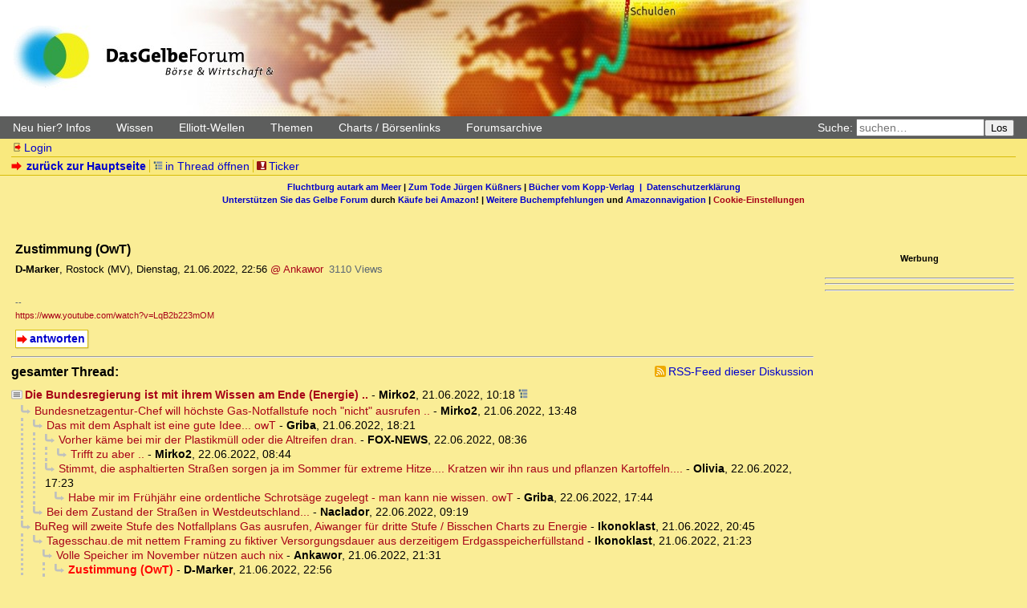

--- FILE ---
content_type: text/html; charset=utf-8
request_url: https://dasgelbeforum.net/index.php?id=611423
body_size: 6569
content:
<!DOCTYPE html>
<html lang="de" dir="ltr">
<head>
<meta charset="utf-8" />
<title>Zustimmung (OwT) - Das Gelbe Forum: Das Forum für Elliott-Wellen, Börse, Wirtschaft, Debitismus, Geld, Zins, Staat, Macht</title>
<meta name="viewport" content="width=device-width, initial-scale=1.0" />
<meta name="description" content="yet another little forum" />
<meta name="referrer" content="origin" />
<meta name="referrer" content="same-origin" />
<meta name="generator" content="my little forum 2.4.99.0" />
<link rel="stylesheet" type="text/css" href="https://dasgelbeforum.net/themes/dgfmobil/style.new.css" media="all" />
<link rel="stylesheet" type="text/css" href="https://dasgelbeforum.net/themes/dgfmobil/cookies.css" />
<link rel="alternate" type="application/rss+xml" title="RSS" href="index.php?mode=rss" /><link rel="top" href="./" />
<link rel="first" href="index.php?id=611366" />
<link rel="prev" href="index.php?id=611417" />
<link rel="last" href="index.php?id=611505" />
<link rel="search" href="index.php?mode=search" />
<link rel="shortcut icon" href="https://dasgelbeforum.net/themes/dgfmobil/images/favicon.ico" />
<link rel="canonical" href="https://dasgelbeforum.net/index.php?mode=thread&amp;id=611366" /><script src="https://dasgelbeforum.net/index.php?mode=js_defaults&amp;t=" type="text/javascript" charset="utf-8"></script>
<script src="https://dasgelbeforum.net/js/main.js" type="text/javascript" charset="utf-8"></script>

<script src="https://ajax.googleapis.com/ajax/libs/jquery/1.12.4/jquery.js" type="text/javascript"></script>
<script async="async" src="https://www.dasgelbeforum.net/cookie.js"></script>
<script async="async" src="https://www.dasgelbeforum.net/cookie2.js"></script>

<script defer src="https://cdns.symplr.de/dasgelbeforum.net/dasgelbeforum.js"></script>


<script src="https://dasgelbeforum.net/themes/dgfmobil/dgfmobile.js" type="text/javascript" defer></script>
</head>
<body class="tex2jax_ignore">
<header id="top" role="banner">
<a id="logo" href="https://dasgelbeforum.net"></a>
<!-- <h1><a href="./">Das Gelbe Forum: Das Forum für Elliott-Wellen, Börse, Wirtschaft, Debitismus, Geld, Zins, Staat, Macht</a></h1> -->
</header>
<div id="greybar">
	<div class="topmenu" id="menu" role="navigation">
		<a href="javascript:void(0);" onclick="hamburgerMenu()" id="hamburger" class="hamburger"><span>&nbsp;</span><span>&nbsp;</span><span>&nbsp;</span></a>
		<div id="submenu">
			<div class="dropdown">
				<a class="dropbtn" onclick="openMenu(this)">Neu hier? Infos</a>
				<div id="dropdown-content-1" class="dropdown-content" style="display: none;">
					<a href="index.php?mode=page&id=1">Leitlinien und Regeln</a>
					<a href="index.php?id=318584">Das Gelbe Forum unterstützen</a>
					<a href="index.php?mode=page&id=2">Handhabung</a>
					<a href="index.php?mode=register">Registrieren</a>
					<a href="index.php?mode=login&action=pw_forgotten">Paßwort vergessen?</a>
					<a href="index.php?id=165537">Gefälschte E-Mails</a>
					<a href="index.php?id=166685">Leserzuschriften</a>
					<a href="index.php?mode=page&id=7">Abkürzungen</a>
					<a href="index.php?mode=page&id=3">Impressum/Kontakt</a>
					<a href="index.php?mode=page&id=4">Disclaimer</a>
				</div>
			</div>
			<div class="dropdown">
				<a class="dropbtn" onclick="openMenu(this)">Wissen</a>
				<div id="dropdown-content-2" class="dropdown-content" style="display: none;">
					<a href="index.php?id=244085">Einstiegsliteratur Debitismus</a>
					<a href="../sammlung/literatur.htm">Weitere Literatur</a>
					<a href="../sammlung/sammlungen.htm">Sammlungen</a>
					<a href="index.php?mode=user&action=show_posts&id=1886">Buchempfehlungen</a>
				</div>
			</div>
			<div class="dropdown">
				<a class="dropbtn" onclick="openMenu(this)">Elliott-Wellen</a>
				<div id="dropdown-content-3" class="dropdown-content" style="display: none;">
					<a href="https://archiv1.dasgelbeforum.net/index.php?mode=search&search=Elliott-Grundkurs%2C+Teil&search_submit=Suche&method=0">Elliott-Grundkurs</a>
					<a href="index.php?mode=user&action=show_posts&id=635t">Alle ELLI-Beiträge</a>
					<a href="index.php?mode=page&id=8">Elliott-Links</a>
					<a href="https://web.archive.org/web/20180321202103/http://elliott-waves.de/free/tagung010210.htm">Elliott-Tagung 1</a>
					<a href="https://web.archive.org/web/20180222013253/http://www.elliott-waves.de:80/free/tagung2/">Elliott-Tagung 2</a>
				</div>
			</div>
			<div class="dropdown">
				<a class="dropbtn" onclick="openMenu(this)">Themen</a>
				<div id="dropdown-content-4" class="dropdown-content" style="display: none;">
					<a href="index.php?id=210503">Risiken der Atomkraft</a>
					<a href="index.php?id=261608">Alternative Nachrichtenüberblicke</a>
					<a href="index.php?mode=search&search=Froschgrafik+frosch&x=0&y=0">Froschgrafiken</a>
					<a href="index.php?mode=search&search=&quot;Chart+du+Jour&quot;+HuangJin&search_submit=Suche&method=0">Chart du Jour</a>
					<a href="index.php?mode=search&search=&quot;Das+oekonomische+Zitat&quot;+Zandow&x=11&y=1">Das ökonomische Zitat</a>
					<a href="index.php?mode=search&search=Rechtschreibung%3A+Beliebte+Fehler+Rechtschreibkorrektur&search_submit=Suche&method=0">Beliebte Rechtschreibfehler</a>
				</div>
			</div>
			<div class="dropdown">
				<a class="dropbtn" onclick="openMenu(this)">Charts / Börsenlinks</a>
				<div id="dropdown-content-5" class="dropdown-content" style="display: none;">
					<a href="index.php?mode=page&id=9">Chartübersicht</a>
					<a href="index.php?mode=page&id=10">Währungen</a>
					<a href="index.php?mode=page&id=11">Rohstoffe</a>
					<a href="index.php?mode=page&id=12">Aktienindizes</a>
					<a href="index.php?mode=page&id=14">Anleihen</a>
					<a href="https://stooq.com/q/?s=xaueur">Gold in Euro</a>
					<a href="https://stooq.com/q/?s=xageur">Silber in Euro</a>
				</div>
			</div>
			<div class="dropdown">
				<a class="dropbtn" onclick="openMenu(this)">Forumsarchive</a>
				<div id="dropdown-content-6" class="dropdown-content" style="display: none;">
					<a href="https://archiv.dasgelbeforum.net/ewf2000/forum.php">Elliott-Wellen-Forum (2000–2007)</a>
					<a href="https://archiv1.dasgelbeforum.net/">Das Gelbe Forum (2007-2014)</a>
					<a href="https://archiv2.dasgelbeforum.net/">Das Gelbe Forum (2015-2019)</a>
				</div>
			</div>
		</div>
	</div>
	<form id="topsearch" action="index.php" method="get" role="search" accept-charset="utf-8">
	<div><input type="hidden" name="mode" value="search" /><label for="search-input">Suche:</label>&nbsp;<input id="search-input" type="search" name="search" placeholder="suchen…" /><button>Los</button></div>
	</form>
</div>
<nav id="subnav">
<ul id="usermenu">
<li><a href="index.php?mode=login" class="static ic-log-in"><span class="icon"></span>Login</a></li></ul>
<ul id="navviews">
<li><a id="subnav_link" class="static stronglink" href="index.php?mode=index"><span class="icon"></span>zurück zur Hauptseite</a></li>	<li><ul id="threadview-links">
		<li><a class="static openthread" href="index.php?mode=thread&amp;id=611366#p611423"><span class="icon"></span>in Thread öffnen</a></li>
	</ul></li>
<li><ul id="ticker-link">
	<li><a class="static" id="ticker" href="index.php?mode=ticker&amp;time_span=1"><span class="icon"></span>Ticker</a></li>
</ul></li>
</ul>
</nav>
<div id="linksbanner">
<div><a class="static" href="http://fluchtburg-autark.de.to/">Fluchtburg autark am Meer</a> | <a class="static" href="index.php?id=439212">Zum Tode Jürgen Küßners</a> | <a class="static" href="index.php?mode=page&id=13">Bücher vom Kopp-Verlag</a</div> &nbsp;|&nbsp; <a class="static" href="index.php?mode=page&id=15">Datenschutzerkl&auml;rung</a> </div>
<div><a class="static" href="index.php?id=318584">Unterstützen Sie das Gelbe Forum</a> durch <a class="static" href="index.php?id=343349">Käufe bei Amazon</a>! | <a class="static" href="index.php?id=1886">Weitere Buchempfehlungen</a> und <a class="static" href="index.php?id=405873">Amazonnavigation</a> | <a href="#" onclick="window._sp_.loadPrivacyManagerModal(395359)">Cookie-Einstellungen</a> </div>
</div>
<div id="infobanner">
	<div style="margin:auto" align="center" id="GelbeForumBillboard"></div>

	</div>
</div>
<main role="main" id="content">
<div id="forum-content">

<article class="posting"><header>
<h2>Zustimmung (OwT)</h2>
<p class="author"><strong><span class="registered_user">D-Marker</span></strong><span class="interpunction">, </span><span class="posting-location">Rostock (MV)</span><span class="interpunction">, </span><span class="posting-time">Dienstag, 21.06.2022, 22:56</span> <span class="posting-ago">(vor 1311 Tagen)</span> <span class="op-link"><a href="index.php?id=611417">@ Ankawor</a></span><span class="posting-views">3110 Views</span></p>
</header>
<div class="body">
<blockquote></blockquote>
<p class="signature">--<br />
<a href="https://www.youtube.com/watch?v=LqB2b223mOM">https://www.youtube.com/watch?v=LqB2b223mOM</a></p>
</div>
<footer class="posting-footer">
<ul class="options">
 <li><a class="static stronglink" href="index.php?mode=posting&amp;id=611423&amp;back=entry">antworten</a></li>
</ul>
</footer>
</article>
<hr class="entryline" />
<section class="thread-tree">
 <header>
  <h2>gesamter Thread:</h2>
<p><a class="static rss" href="index.php?mode=rss&amp;thread=611366">RSS-Feed dieser Diskussion</a></p> </header>
 <ul class="thread openthread">


  <li><a class="opening-entry" href="index.php?id=611366">Die Bundesregierung ist mit ihrem Wissen am Ende (Energie) ..</a> - 

<strong>Mirko2</strong>, 

<span id="p611366" class="tail">21.06.2022, 10:18 <a href="index.php?mode=thread&amp;id=611366"><img src="themes/dgfmobil/images/thread-entries-nested.svg" title="gesamten Thread öffnen" alt="[*]" width="12" height="12" /></a></span>
<ul class="reply">
  <li><a class="following-entry" href="index.php?id=611383">Bundesnetzagentur-Chef will höchste Gas-Notfallstufe noch &quot;nicht&quot; ausrufen ..</a> - 

<strong>Mirko2</strong>, 

<span id="p611383" class="tail">21.06.2022, 13:48</span>
<ul class="reply">
  <li><a class="following-entry" href="index.php?id=611400">Das mit dem Asphalt ist eine gute Idee... owT</a> - 

<strong class="registered_user">Griba</strong>, 

<span id="p611400" class="tail">21.06.2022, 18:21</span>
<ul class="reply">
  <li><a class="following-entry" href="index.php?id=611445">Vorher käme bei mir der Plastikmüll oder die Altreifen dran.</a> - 

<strong class="registered_user">FOX-NEWS</strong>, 

<span id="p611445" class="tail">22.06.2022, 08:36</span>
<ul class="reply">
  <li><a class="following-entry" href="index.php?id=611447">Trifft zu aber ..</a> - 

<strong>Mirko2</strong>, 

<span id="p611447" class="tail">22.06.2022, 08:44</span>
</li>
</ul></li>

  <li><a class="following-entry" href="index.php?id=611507">Stimmt, die asphaltierten Straßen sorgen ja im Sommer für extreme Hitze.... Kratzen wir ihn raus und pflanzen Kartoffeln....</a> - 

<strong class="registered_user">Olivia</strong>, 

<span id="p611507" class="tail">22.06.2022, 17:23</span>
<ul class="reply">
  <li><a class="following-entry" href="index.php?id=611509">Habe mir im Frühjähr eine ordentliche Schrotsäge zugelegt - man kann nie wissen. owT</a> - 

<strong class="registered_user">Griba</strong>, 

<span id="p611509" class="tail">22.06.2022, 17:44</span>
</li>
</ul></li>
</ul></li>

  <li><a class="following-entry" href="index.php?id=611456">Bei dem Zustand der Straßen in Westdeutschland...</a> - 

<strong class="registered_user">Naclador</strong>, 

<span id="p611456" class="tail">22.06.2022, 09:19</span>
</li>
</ul></li>

  <li><a class="following-entry" href="index.php?id=611412">BuReg will zweite Stufe des Notfallplans Gas ausrufen, Aiwanger für dritte Stufe / Bisschen Charts zu Energie</a> - 

<strong>Ikonoklast</strong>, 

<span id="p611412" class="tail">21.06.2022, 20:45</span>
<ul class="reply">
  <li><a class="following-entry" href="index.php?id=611416">Tagesschau.de mit nettem Framing zu fiktiver Versorgungsdauer aus derzeitigem Erdgasspeicherfüllstand</a> - 

<strong>Ikonoklast</strong>, 

<span id="p611416" class="tail">21.06.2022, 21:23</span>
<ul class="reply">
  <li><a class="following-entry" href="index.php?id=611417">Volle Speicher im November nützen auch nix</a> - 

<strong class="registered_user">Ankawor</strong>, 

<span id="p611417" class="tail">21.06.2022, 21:31</span>
<ul class="reply">
  <li><a class="following-entry">Zustimmung (OwT)</a> - 

<strong class="registered_user">D-Marker</strong>, 

<span id="p611423" class="tail">21.06.2022, 22:56</span>
</li>
</ul></li>

  <li><a class="following-entry" href="index.php?id=611432">Gasspeicher-Füllstand ist reine Augenwischerei</a> - 

<strong class="registered_user">paranoia</strong>, 

<span id="p611432" class="tail">22.06.2022, 00:49</span>
</li>
</ul></li>
</ul></li>

  <li><a class="following-entry" href="index.php?id=611420">Recht viel Möglichkeiten zum Einsparen gibts gar nicht</a> - 

<strong class="registered_user">sensortimecom</strong>, 

<span id="p611420" class="tail">21.06.2022, 21:55</span>
</li>

  <li><a class="following-entry" href="index.php?id=611424">Dabei wäre es so einfach</a> - 

<strong class="registered_user">D-Marker</strong>, 

<span id="p611424" class="tail">21.06.2022, 23:03</span>
<ul class="reply">
  <li><a class="following-entry" href="index.php?id=611448">Wann wird NS2 geöffnet?</a> - 

<strong class="registered_user">Ankawor</strong>, 

<span id="p611448" class="tail">22.06.2022, 08:48</span>
<ul class="reply">
  <li><a class="following-entry" href="index.php?id=611449">Die SPD Fuzzis werden sogar Herrn Schröder bitten mit Putin zu verhandeln. Was für zeiten. .owt.</a> - 

<strong class="registered_user">Mitmacher</strong>, 

<span id="p611449" class="tail">22.06.2022, 08:53</span>
</li>

  <li><a class="following-entry" href="index.php?id=611451">NS2 bleibt zu, weil Deutschland von billigen russischen Gas abgeklemmt werden soll</a> - 

<strong class="registered_user">Joe68</strong>, 

<span id="p611451" class="tail">22.06.2022, 09:06</span>
<ul class="reply">
  <li><a class="following-entry" href="index.php?id=611455">Das ist aber ein ganz dummer Plan!</a> - 

<strong class="registered_user">FOX-NEWS</strong>, 

<span id="p611455" class="tail">22.06.2022, 09:17</span>
</li>
</ul></li>

  <li><a class="following-entry" href="index.php?id=611454">Sobald Habeck nicht mehr weiter weiß und das US State Department ganz kurz weg guckt, z.B. nach Taiwan,...</a> - 

<strong class="registered_user">Naclador</strong>, 

<span id="p611454" class="tail">22.06.2022, 09:14</span>
<ul class="reply">
  <li><a class="following-entry" href="index.php?id=612325">Nordstream II: ... und deswegen brauchen wir den Versorgungsausfall inklusiver Umschwung der öffentlichen Meinung</a> - 

<strong class="registered_user">paranoia</strong>, 

<span id="p612325" class="tail">02.07.2022, 11:24</span>
</li>
</ul></li>

  <li><a class="following-entry" href="index.php?id=611510">Ich wüßte schon welche, die Putin um Waffen bäten...</a> - 

<strong class="registered_user">Griba</strong>, 

<span id="p611510" class="tail">22.06.2022, 17:48</span>
<ul class="reply">
  <li><a class="following-entry" href="index.php?id=611849">Wieviele Kasper braucht es, dass keiner mehr Kasper spielen will</a> - 

<strong class="registered_user">solstitium</strong>, 

<span id="p611849" class="tail">26.06.2022, 22:58</span>
</li>
</ul></li>
</ul></li>

  <li><a class="following-entry" href="index.php?id=611452">Man sollte mal benennen, wer Ursache des Problems ist</a> - 

<strong class="registered_user">FOX-NEWS</strong>, 

<span id="p611452" class="tail">22.06.2022, 09:07</span>
</li>
</ul></li>

  <li><a class="following-entry" href="index.php?id=611459">Wir Deutsche könnten den Krieg in UA  ..</a> - 

<strong>Mirko2</strong>, 

<span id="p611459" class="tail">22.06.2022, 09:41</span>
</li>

  <li><a class="following-entry" href="index.php?id=611500">Wo wohnen die deutschen Industriekapitäne (demnächst)?</a> - 

<strong class="registered_user">Ankawor</strong>, 

<span id="p611500" class="tail">22.06.2022, 15:09</span>
<ul class="reply">
  <li><a class="following-entry" href="index.php?id=611505">Die &quot;Illusion&quot; vom Winter im Süden. Die beste Gelegenheit, gut zu frieren. Wir sind nicht daran gewöhnt, bei 15-16 Grad Innentemperatur zu überleben, DIE dort sind das aber.</a> - 

<strong class="registered_user">Olivia</strong>, 

<span id="p611505" class="tail">22.06.2022, 17:17</span>
</li>
</ul></li>
</ul></li>

 </ul>
</section>
</div>
<div id="ads">
	<h3>Werbung</h3>
	<hr>
	<div id="banner-ads">
	<div id="GelbeForumSkyscraper1"></div>
	<hr>
	<div id="GelbeForumSkyscraper2"></div>
	</div>
	<hr>
	</div>
</div>
</main>

<footer role="contentinfo">
<div id="footer-1"><strong>252117 Einträge in 17936 Threads, 976 registrierte Benutzer, 2406 Benutzer online (2 registrierte, 2404 Gäste)</strong><br />
Forumszeit: 23.01.2026, 06:17 (Europe/Berlin)</div>
<div id="footer-2">
<ul id="footermenu">
<li><a class="static rss" href="index.php?mode=rss">RSS Einträge</a></li><li><a class="static rss" href="index.php?mode=rss&amp;items=thread_starts">RSS Threads</a></li><li><a class="static contact" href="index.php?mode=contact" rel="nofollow">Kontakt</a></li>
</ul></div>
<div id="pbmlf"><a href="https://mylittleforum.net/">powered by my little forum</a></div>
</footer>
<!-- <ul id="assistancemenu">
 <li><a href="#top">zum Seitenanfang</a></li>
 <li><a href="./">zurück zur Hauptseite</a></li>
</ul> -->

</body>
<script type="text/javascript">
	function hamburgerMenu() {
		var w = document.getElementById("menu");
		var x = document.getElementById("menu-canvas");
		var y = document.getElementsByClassName("dropbtn");
		var z = document.getElementsByClassName("dropdown-content");
		if (w.className === "topmenu") {
			w.className += " responsive";
			x.classList.remove("js-display-none");
		} else {
			for (i = 0; i < y.length; i++) {
				y[i].classList.remove("active");
			}
			for (i = 0; i < z.length; i++) {
				z[i].style.display = "none";
			}
			w.className = "topmenu";
			x.classList.add("js-display-none");
		}
	};
	
	window.addEventListener("click", function(event) {
		if (!event.target.matches(".hamburger") && !event.target.matches(".dropbtn")) {
			var x = document.getElementById("menu");
			if (x.classList.contains("responsive")) {
				x.classList.remove("responsive");
			}
			closeMenu();
		}
	});	
	
	/* Automatisches Skalieren der Werbebanner (iframes) auf die Viewportbreite (wird zuletzt und mit Zeitverzögerung ausgeführt, um Störungen zu vermeiden) */

	window.addEventListener("resize", scaleIframes);
	window.addEventListener("load", setTimeout(scaleIframes, 1000));

	function scaleIframes() {
		var viewport = document.documentElement.clientWidth;
		index = 0;
		var iframes = [].slice.call(document.getElementsByTagName("iframe"));
		while (index < iframes.length) { 
			var width = iframes[index].getAttribute("width");
			var factor = viewport / (Number(width) + Number(64));
			if (factor < 1) {
				iframes[index].style.MozTransform = "scale(" + factor + ")";
				iframes[index].style.MozTransformOrigin = "0 0";
				iframes[index].style.webkitTransform = "scale(" + factor + ")";
				iframes[index].style.webkitTransformOrigin = "0 0";
				iframes[index].style.msTransform = "scale(" + factor + ")";
				iframes[index].style.msTransformOrigin = "0 0";
				iframes[index].style.OTransform = "scale(" + factor + ")";
				iframes[index].style.OTransformOrigin = "0 0";
				iframes[index].style.transform = "scale(" + factor + ")";
				iframes[index].style.transformOrigin = "0 0";
				iframes[index].parentElement.style.height = iframes[index].getAttribute("height") * factor + "px";
				iframes[index].parentElement.style.maxWidth = iframes[index].getAttribute("width") * factor + "px";
			}
			index++;
		}
	}

	function scaleImage() {
		const height = document.getElementById("fullSizeImage").height;
		document.getElementById("fullSizeImage").style.marginTop = height / -2 + " !important"; 
	}
</script>
</html>
